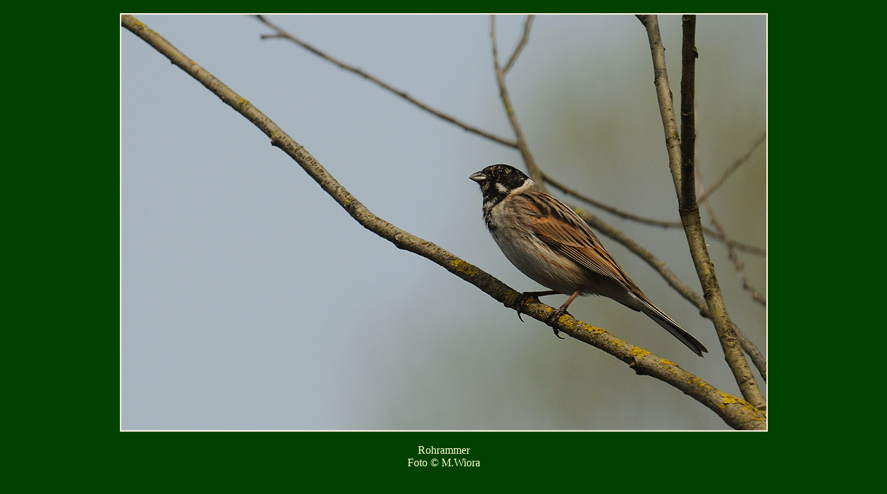

--- FILE ---
content_type: text/html
request_url: http://gartenspaziergang.de/t_rohrammer_7.html
body_size: 365
content:
<html>
<head>
<title>Rohrammer</title>
<meta name="author" content="Marianne Wiora">
<meta name="generator" content="Ulli Meybohms HTML EDITOR">
</head>
<body text="#FFFFCA" bgcolor="#004000" link="#FFFFC1" alink="#FFFFC1" vlink="#FFFFC1">

<div align="center">
<table border="0" cellpadding=""  cellspacing="10" bgcolor="#004000">
 <tr>
 <td>
   <a href="t_rohrammer.html">
<img src="rohrammer7_m.JPG" width="935" height="604" border="0" alt="Rohrammer"></a>
  <div align="center"> <br>Rohrammer<br>Foto &copy; M.Wiora</div>
 </td>
 </tr>

</table>

</div>


</body>
</html>